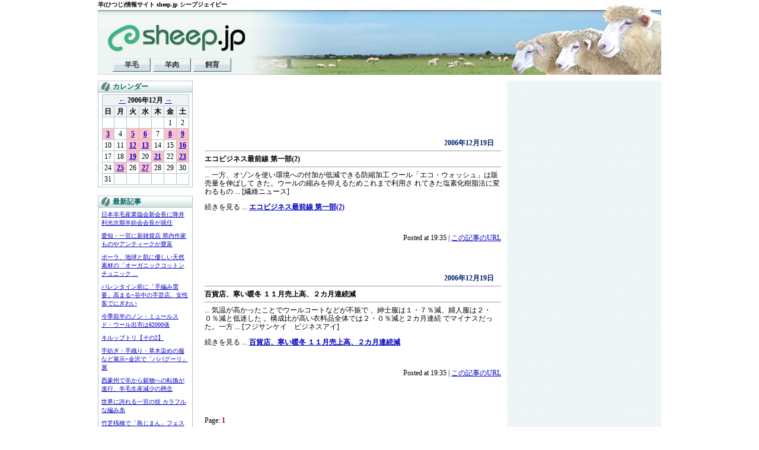

--- FILE ---
content_type: text/html; charset=UTF-8
request_url: http://sheep.jp/blog6_2006_12_19.html
body_size: 4000
content:
<!DOCTYPE HTML PUBLIC "-//W3C//DTD HTML 4.01 Transitional//EN" "http://www.w3.org/TR/html4/loose.dtd">
<HTML lang="ja">
<HEAD>
<META HTTP-EQUIV="Content-Type" CONTENT="text/html; charset=UTF-8">
<TITLE>羊(ひつじ)情報サイト sheep.jp シープジェイピー</TITLE>
<META NAME="description" CONTENT="羊好きのためのひつじ情報サイト。羊のいる牧場、羊肉、ジンギスカン、レシピ、羊毛・原毛、手芸などテーマとした国内・海外サイトの紹介。">
<META NAME="keywords" CONTENT="ひつじ,羊,ヒツジ,羊毛,原毛,羊肉,ジンギスカン,ラム肉,ホゲット,マトン,牧場,北海道,ニュージーランド,通販,通信販売,sheep,lamb,wool,シープジェーピー">
<META HTTP-EQUIV="Content-Script-Type" content="text/javascript">
<META HTTP-EQUIV="Content-Style-Type" content="text/css">
<BASE HREF="/">
<LINK REL="stylesheet" TYPE="text/css" HREF="style.css">
<LINK REL="stylesheet" TYPE="text/css" HREF="blog.css">
</HEAD>
<BODY BGCOLOR="#FFFFFF" LEFTMARGIN=0 TOPMARGIN=0 MARGINWIDTH=0 MARGINHEIGHT=0 LINK="#0000C0" ALINK="#6060FF" VLINK="#0000C0">
<DIV ALIGN="CENTER"> 
  <TABLE WIDTH="950" BORDER="0" CELLSPACING="0" CELLPADDING="0" class="normal">
    <TR> 
      <TD COLSPAN="2" ALIGN="LEFT" height=17 BACKGROUND="../images/scr_05_2.jpg"> 
        <H1 class='small'> 羊(ひつじ)情報サイト sheep.jp シープジェイピー</H1>
      </TD>
    </TR>
    <TR> 
      <TD BACKGROUND="../images/scr_01.gif" WIDTH="250" HEIGHT="109"> 
        <TABLE WIDTH="100%" BORDER="0" CELLSPACING="0" CELLPADDING="0">
          <TR> 
            <TD ALIGN="CENTER"><A HREF="http://www.sheep.jp/"><IMG SRC="../images/sp.gif" WIDTH="220" HEIGHT="76" BORDER="0" ALT="ひつじ情報のシープジェーピー"></A></TD>
          </TR>
          <TR> 
            <TD ALIGN="CENTER"> 
              <TABLE BORDER="0" CELLSPACING="0" CELLPADDING="0" class="normal">
                <TR> 
                  <TD BACKGROUND="../images/btn_subsite.gif" WIDTH=64 HEIGHT=23 align="center"><A HREF="/contents-g2_2.html" style="font-weight: bold; text-decoration: none; color: #303030;">羊毛</A></TD>
                  <TD WIDTH=4><IMG SRC="../images/sp.gif" width=4 height=1 alt="ひつじ"></TD>
                  <TD BACKGROUND="../images/btn_subsite.gif" WIDTH=64 HEIGHT=23 align="center"><A HREF="/contents-g1_1.html" style="font-weight: bold; text-decoration: none; color: #303030;">羊肉</A></TD>
                  <TD WIDTH=4><IMG SRC="../images/sp.gif" width=4 height=1 alt="ひつじ"></TD>
                  <TD BACKGROUND="../images/btn_subsite.gif" WIDTH=64 HEIGHT=23 align="center"><A HREF="/contents-g4_4.html" style="font-weight: bold; text-decoration: none; color: #303030;">飼育</A></TD>
                </TR>
              </TABLE>
            </TD>
          </TR>
        </TABLE>
      </TD>
      <TD width=700 HEIGHT="109" BACKGROUND="../images/scr_02_2.jpg">&nbsp;</TD>
    </TR>
  </TABLE>
  <IMG SRC="../images/sp.gif" WIDTH="1" HEIGHT="10" ALT="ひつじ"> 
  <TABLE WIDTH="950" BORDER="0" CELLSPACING="0" CELLPADDING="0" class='normal'>
    <TR VALIGN="TOP" ALIGN="CENTER"> 
      <TD WIDTH="160"> 
        <table width="160" border="0" cellspacing="0" cellpadding="0" class='normal'>
          <tr> 
            <td background="../images/scr_10.gif" height=20 align="LEFT"> 
              <h5><img src="../images/sp.gif" width="25" height="1" align='middle' alt="ひつじ"><font color="#006666">カレンダー</font></h5>
            </td>
          </tr>
          <tr> 
            <td class="td_win"> 
              <table width="100%" border="0" cellspacing="3" cellpadding="0">
                <tr> 
                  <td align='center' class='small'><table border=1 cellspacing=0 cellpadding=2 class='blog_cl'><tr><th colspan=7 class='blog_cl_head'><a href='blog6_2006_11.html'>←</a> 2006年12月 <a href='blog6_2007_01.html'>→</a></th></tr><tr><td class='blog_cl_week_head'>日</td><td class='blog_cl_week_head'>月</td><td class='blog_cl_week_head'>火</td><td class='blog_cl_week_head'>水</td><td class='blog_cl_week_head'>木</td><td class='blog_cl_week_head'>金</td><td class='blog_cl_week_head'>土</td></tr><tr><td class='blog_cl_cell'>&nbsp;</td><td class='blog_cl_cell'>&nbsp;</td><td class='blog_cl_cell'>&nbsp;</td><td class='blog_cl_cell'>&nbsp;</td><td class='blog_cl_cell'>&nbsp;</td><td class='blog_cl_cell'>1</td><td class='blog_cl_cell'>2</td></tr><tr><td class='blog_cl_cell2'><a href='blog6_2006_12_03.html'>3</a></td><td class='blog_cl_cell'>4</td><td class='blog_cl_cell2'><a href='blog6_2006_12_05.html'>5</a></td><td class='blog_cl_cell2'><a href='blog6_2006_12_06.html'>6</a></td><td class='blog_cl_cell'>7</td><td class='blog_cl_cell2'><a href='blog6_2006_12_08.html'>8</a></td><td class='blog_cl_cell2'><a href='blog6_2006_12_09.html'>9</a></td></tr><tr><td class='blog_cl_cell'>10</td><td class='blog_cl_cell'>11</td><td class='blog_cl_cell2'><a href='blog6_2006_12_12.html'>12</a></td><td class='blog_cl_cell2'><a href='blog6_2006_12_13.html'>13</a></td><td class='blog_cl_cell'>14</td><td class='blog_cl_cell'>15</td><td class='blog_cl_cell2'><a href='blog6_2006_12_16.html'>16</a></td></tr><tr><td class='blog_cl_cell'>17</td><td class='blog_cl_cell'>18</td><td class='blog_cl_cell2'><a href='blog6_2006_12_19.html'>19</a></td><td class='blog_cl_cell'>20</td><td class='blog_cl_cell2'><a href='blog6_2006_12_21.html'>21</a></td><td class='blog_cl_cell'>22</td><td class='blog_cl_cell2'><a href='blog6_2006_12_23.html'>23</a></td></tr><tr><td class='blog_cl_cell'>24</td><td class='blog_cl_cell2'><a href='blog6_2006_12_25.html'>25</a></td><td class='blog_cl_cell'>26</td><td class='blog_cl_cell2'><a href='blog6_2006_12_27.html'>27</a></td><td class='blog_cl_cell'>28</td><td class='blog_cl_cell'>29</td><td class='blog_cl_cell'>30</td></tr><tr><td class='blog_cl_cell'>31</td><td class='blog_cl_cell'>&nbsp;</td><td class='blog_cl_cell'>&nbsp;</td><td class='blog_cl_cell'>&nbsp;</td><td class='blog_cl_cell'>&nbsp;</td><td class='blog_cl_cell'>&nbsp;</td><td class='blog_cl_cell'>&nbsp;</td></tr></table></td>
                </tr>
              </table>
            </td>
          </tr>
        </table>
        <br>
        <TABLE WIDTH="160" BORDER="0" CELLSPACING="0" CELLPADDING="0" CLASS='normal'>
          <TR> 
            <TD BACKGROUND="../images/scr_10.gif" HEIGHT=20 ALIGN="LEFT"> 
              <H5><IMG SRC="../images/sp.gif" WIDTH="25" HEIGHT="1" ALIGN='middle' ALT="ひつじ"><FONT COLOR="#006666">最新記事</FONT></H5>
            </TD>
          </TR>
          <TR> 
            <TD CLASS="td_win"> 
              <TABLE WIDTH="100%" BORDER="0" CELLSPACING="5" CELLPADDING="0">
                <TR> 
                  <TD align='left' class='small'><a href='blog6_article1182.html'>日本羊毛産業協会新会長に降井利光次期羊紡会会長が就任</a><span style='font-size:8px;line-height:8px;'><BR>&nbsp;</span><BR><a href='blog6_article1172.html'>愛知・一宮に新雑貨店 県内作家ものやアンティークが豊富</a><span style='font-size:8px;line-height:8px;'><BR>&nbsp;</span><BR><a href='blog6_article1158.html'>ポーラ、地球と肌に優しい天然素材の「オーガニックコットンチュニック ...</a><span style='font-size:8px;line-height:8px;'><BR>&nbsp;</span><BR><a href='blog6_article1156.html'>バレンタイン前に「手編み需要」高まる−谷中の手芸店、女性客でにぎわい</a><span style='font-size:8px;line-height:8px;'><BR>&nbsp;</span><BR><a href='blog6_article1157.html'>今季前半のノン・ミュールスド・ウール出市は62000俵</a><span style='font-size:8px;line-height:8px;'><BR>&nbsp;</span><BR><a href='blog6_article1151.html'>キルップトリ【その2】</a><span style='font-size:8px;line-height:8px;'><BR>&nbsp;</span><BR><a href='blog6_article1136.html'>手紡ぎ・手織り・草木染めの服など展示−金沢で「ババグーリ」展</a><span style='font-size:8px;line-height:8px;'><BR>&nbsp;</span><BR><a href='blog6_article1137.html'>西豪州で羊から穀物への転換が進行、羊毛生産減少の懸念</a><span style='font-size:8px;line-height:8px;'><BR>&nbsp;</span><BR><a href='blog6_article1125.html'>世界に誇れる一宮の技 カラフルな編み糸</a><span style='font-size:8px;line-height:8px;'><BR>&nbsp;</span><BR><a href='blog6_article1126.html'>竹芝桟橋で「島じまん」フェス−東京都11島9町村の魅力をアピール</a><span style='font-size:8px;line-height:8px;'><BR>&nbsp;</span><BR></TD>
                </TR>
              </TABLE>
            </TD>
          </TR>
        </TABLE>
        <BR>
        <TABLE WIDTH="160" BORDER="0" CELLSPACING="0" CELLPADDING="0" CLASS='normal'>
          <TR> 
            <TD BACKGROUND="../images/scr_10.gif" HEIGHT=20 ALIGN="LEFT"> 
              <H5><IMG SRC="../images/sp.gif" WIDTH="25" HEIGHT="1" ALIGN='middle' ALT="ひつじ"><FONT COLOR="#006666">カテゴリ別一覧</FONT></H5>
            </TD>
          </TR>
          <TR> 
            <TD CLASS="td_win"> 
              <TABLE WIDTH="100%" BORDER="0" CELLSPACING="5" CELLPADDING="0">
                <TR> 
                  <TD ALIGN='left' CLASS='small'></TD>
                </TR>
              </TABLE>
            </TD>
          </TR>
        </TABLE>
        <BR>
        <TABLE WIDTH="160" BORDER="0" CELLSPACING="0" CELLPADDING="0" CLASS='normal'>
          <TR> 
            <TD BACKGROUND="../images/scr_10.gif" HEIGHT=20 ALIGN="LEFT"> 
              <H5><IMG SRC="../images/sp.gif" WIDTH="25" HEIGHT="1" ALIGN='middle' ALT="ひつじ"><FONT COLOR="#006666">月別アーカイブ</FONT></H5>
            </TD>
          </TR>
          <TR> 
            <TD CLASS="td_win"> 
              <TABLE WIDTH="100%" BORDER="0" CELLSPACING="5" CELLPADDING="0">
                <TR> 
                  <TD ALIGN='left' CLASS='small'><a href='blog6_2009_05.html'>2009年05月</a><span style='font-size:8px;line-height:8px;'></span><BR><a href='blog6_2009_04.html'>2009年04月</a><span style='font-size:8px;line-height:8px;'></span><BR><a href='blog6_2009_02.html'>2009年02月</a><span style='font-size:8px;line-height:8px;'></span><BR><a href='blog6_2009_01.html'>2009年01月</a><span style='font-size:8px;line-height:8px;'></span><BR><a href='blog6_2008_06.html'>2008年06月</a><span style='font-size:8px;line-height:8px;'></span><BR><a href='blog6_2008_05.html'>2008年05月</a><span style='font-size:8px;line-height:8px;'></span><BR><a href='blog6_2008_04.html'>2008年04月</a><span style='font-size:8px;line-height:8px;'></span><BR><a href='blog6_2008_03.html'>2008年03月</a><span style='font-size:8px;line-height:8px;'></span><BR><a href='blog6_2008_02.html'>2008年02月</a><span style='font-size:8px;line-height:8px;'></span><BR><a href='blog6_2008_01.html'>2008年01月</a><span style='font-size:8px;line-height:8px;'></span><BR><a href='blog6_2007_11.html'>2007年11月</a><span style='font-size:8px;line-height:8px;'></span><BR><a href='blog6_2007_10.html'>2007年10月</a><span style='font-size:8px;line-height:8px;'></span><BR><a href='blog6_2007_09.html'>2007年09月</a><span style='font-size:8px;line-height:8px;'></span><BR><a href='blog6_2007_08.html'>2007年08月</a><span style='font-size:8px;line-height:8px;'></span><BR><a href='blog6_2007_07.html'>2007年07月</a><span style='font-size:8px;line-height:8px;'></span><BR><a href='blog6_2007_06.html'>2007年06月</a><span style='font-size:8px;line-height:8px;'></span><BR><a href='blog6_2007_05.html'>2007年05月</a><span style='font-size:8px;line-height:8px;'></span><BR><a href='blog6_2007_04.html'>2007年04月</a><span style='font-size:8px;line-height:8px;'></span><BR><a href='blog6_2007_03.html'>2007年03月</a><span style='font-size:8px;line-height:8px;'></span><BR><a href='blog6_2007_02.html'>2007年02月</a><span style='font-size:8px;line-height:8px;'></span><BR><a href='blog6_2007_01.html'>2007年01月</a><span style='font-size:8px;line-height:8px;'></span><BR><a href='blog6_2006_12.html'>2006年12月</a><span style='font-size:8px;line-height:8px;'></span><BR><a href='blog6_2006_11.html'>2006年11月</a><span style='font-size:8px;line-height:8px;'></span><BR><a href='blog6_2006_10.html'>2006年10月</a><span style='font-size:8px;line-height:8px;'></span><BR><a href='blog6_2006_09.html'>2006年09月</a><span style='font-size:8px;line-height:8px;'></span><BR><a href='blog6_2006_08.html'>2006年08月</a><span style='font-size:8px;line-height:8px;'></span><BR><a href='blog6_2006_07.html'>2006年07月</a><span style='font-size:8px;line-height:8px;'></span><BR><a href='blog6_2006_06.html'>2006年06月</a><span style='font-size:8px;line-height:8px;'></span><BR></TD>
                </TR>
              </TABLE>
            </TD>
          </TR>
        </TABLE>
        <BR>
        <span class="small">
&nbsp;
</span>
      </TD>
      <TD WIDTH="10"><IMG SRC="../images/sp.gif" WIDTH="10" HEIGHT="1" ALT="ひつじ"></TD>
      <TD WIDTH="780" align='left' BACKGROUND="../images/scr_11.gif"> 
        <TABLE WIDTH="520" BORDER="0" CELLSPACING="10" CELLPADDING="0" bgcolor="#FFFFFF">
          <TR> 
            <TD><br><script type="text/javascript"><!--
google_ad_client = "pub-9870034692704739";
/* SPJP,468x60,�����Ѥ�10/06/24 */
google_ad_slot = "1829005667";
google_ad_width = 468;
google_ad_height = 60;
//-->
</script>
<script type="text/javascript"
src="http://pagead2.googlesyndication.com/pagead/show_ads.js">
</script><BR>
<BR>
 
              <TABLE WIDTH="100%" BORDER="0" CELLSPACING="0" CELLPADDING="0" CLASS='normal'>
                <TR> 
                  <TD align='right'><FONT COLOR="#002169"><strong>2006年12月19日　</strong></FONT></TD>
                </TR>
                <TR> 
                  <TD align='left'> 
                    <HR size="1" color="#999999" style="border-style:dashed">
                    <strong>
エコビジネス最前線 第一部(2)</strong> 
                    <HR size="1" color="#999999" style="border-style:dashed">
                    
...
一方、オゾンを使い環境への付加が低減できる防縮加工
ウール「エコ・ウォッシュ」は販売量を伸ばして
きた。ウールの縮みを抑えるためこれまで利用さ
れてきた塩素化樹脂法に変わるもの ... [繊維ニュース]<p>続きを見る ... <a href='http://www.sen-i-news.co.jp/3.0/seek.asp?id=97743' TARGET='_blank' ><strong>
エコビジネス最前線 第一部(2)</strong></A></p><br clear='left'><p align='right'>Posted at 19:35 | <a href='blog6_article364.html'>この記事のURL</a></p><BR>
                     </TD>
                </TR>
              </TABLE>
              <BR>
              &nbsp;<BR>
               
              <TABLE WIDTH="100%" BORDER="0" CELLSPACING="0" CELLPADDING="0" CLASS='normal'>
                <TR> 
                  <TD align='right'><FONT COLOR="#002169"><strong>2006年12月19日　</strong></FONT></TD>
                </TR>
                <TR> 
                  <TD align='left'> 
                    <HR size="1" color="#999999" style="border-style:dashed">
                    <strong>
百貨店、寒い暖冬 １１月売上高、２カ月連続減</strong> 
                    <HR size="1" color="#999999" style="border-style:dashed">
                    
...
気温が高かったことでウールコートなどが不振で
、紳士服は１・７％減、婦人服は２・０％減と低迷した
。構成比が高い衣料品全体では２・０％減と２カ月連続
でマイナスだった。一方 ... [フジサンケイ　ビジネスアイ]<p>続きを見る ... <a href='http://www.business-i.jp/news/ind-page/news/200612190005a.nwc' TARGET='_blank' ><strong>
百貨店、寒い暖冬 １１月売上高、２カ月連続減</strong></A></p><br clear='left'><p align='right'>Posted at 19:35 | <a href='blog6_article365.html'>この記事のURL</a></p><BR>
                     </TD>
                </TR>
              </TABLE>
              <BR>
              &nbsp;<BR>
               
              <P>Page: <FONT COLOR='#CC0000'><B>1</B></FONT> <BR>
                <BR>
                <script type="text/javascript"><!--
google_ad_client = "pub-9870034692704739";
/* SPJP,468x60,�����Ѥ�10/06/24 */
google_ad_slot = "1829005667";
google_ad_width = 468;
google_ad_height = 60;
//-->
</script>
<script type="text/javascript"
src="http://pagead2.googlesyndication.com/pagead/show_ads.js">
</script> </P>
            </TD>
          </TR>
        </TABLE>
      </TD>
    </TR>
    <script type="text/javascript" src="http://x7.hagewasi.com/ufo/080524608"></script>
  </TABLE>
  <br>
  <span class='small'>Copyright © 2003-2026 sheep.jp LLC all rights reserved.</span><BR>
  &nbsp;<BR>
</DIV>
</BODY>
</HTML>

--- FILE ---
content_type: text/html; charset=utf-8
request_url: https://www.google.com/recaptcha/api2/aframe
body_size: 266
content:
<!DOCTYPE HTML><html><head><meta http-equiv="content-type" content="text/html; charset=UTF-8"></head><body><script nonce="QSOCSAo9lY8_guB0UdhpUg">/** Anti-fraud and anti-abuse applications only. See google.com/recaptcha */ try{var clients={'sodar':'https://pagead2.googlesyndication.com/pagead/sodar?'};window.addEventListener("message",function(a){try{if(a.source===window.parent){var b=JSON.parse(a.data);var c=clients[b['id']];if(c){var d=document.createElement('img');d.src=c+b['params']+'&rc='+(localStorage.getItem("rc::a")?sessionStorage.getItem("rc::b"):"");window.document.body.appendChild(d);sessionStorage.setItem("rc::e",parseInt(sessionStorage.getItem("rc::e")||0)+1);localStorage.setItem("rc::h",'1768998772257');}}}catch(b){}});window.parent.postMessage("_grecaptcha_ready", "*");}catch(b){}</script></body></html>

--- FILE ---
content_type: text/css
request_url: http://sheep.jp/style.css
body_size: 281
content:
.small {
	font-size:10px;
	line-height:14px;
}
.small_list {
	font-size:10px;
	line-height:11px;
}
.normal {
	font-size:12px;
	line-height:14px;
}
.normal_list {
	font-size:12px;
	line-height:13px;
}
.big {
	font-size:14px;
	line-height:14px;
}
a:visited {
	color: #0000C0;
	text-decoration: underline;
}
a:hover {
	color: #6060FF;
	text-decoration: underline;
}
a:link {
	color: #0000C0;
	text-decoration: underline;
}
h1,h2,h3,h4,h5,h6 {
	font-size: 12px;
	line-height: 14px;
	margin: 0px;
}
.td_win {
	border-left:1px solid #B0C7C7;
	border-right:1px solid #B0C7C7;
	border-bottom:1px solid #B0C7C7;
}
.td_menu {
	height:22px;
	text-align:left;
	vertical-align: middle;
}


--- FILE ---
content_type: text/css
request_url: http://sheep.jp/blog.css
body_size: 266
content:


.blog_cl {
	width: 147px;
	font-size: 12px;
	line-height: 14px;
	border-collapse: collapse;
	border: solid 1px #B0C7C7;
	background-color: #FFFFFF;
	white-space: nowrap;
	text-align: CENTER;
	vertical-align: MIDDLE;
}
.blog_cl_head {
	width: 147px;
	height: 18px;
	font-weight: bold;
	border: solid 1px #B0C7C7;
	padding: 0px;
	background-color: #EFF3F6;
}
.blog_cl_week_head {
	width: 21px;
	height: 18px;
	font-weight: bold;
	border: solid 1px #B0C7C7;
	padding: 0px;
	background-color: #EFF3F6;
}
.blog_cl_cell {
	width: 21px;
	height: 18px;
	font-weight: normal;
	border: solid 1px #B0C7C7;
	padding: 0px;
}
.blog_cl_cell2 {
	width: 21px;
	height: 18px;
	font-weight: bold;
	border: solid 1px #B0C7C7;
	padding: 0px;
	background-color: #FFC0CB;
}
